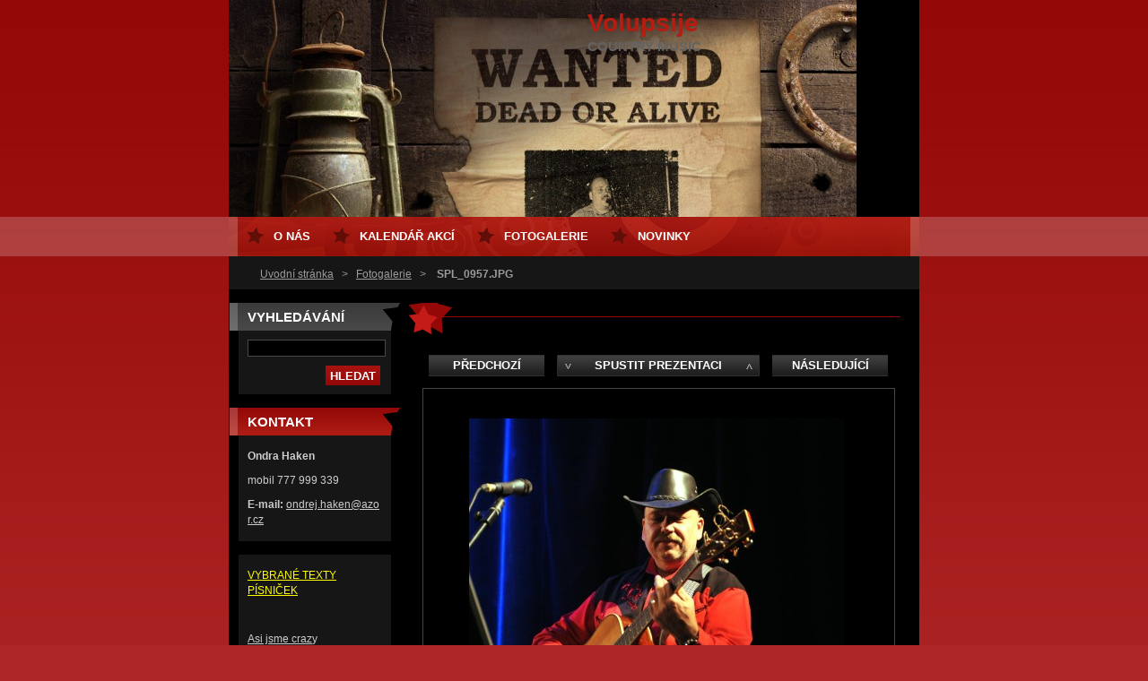

--- FILE ---
content_type: text/html; charset=UTF-8
request_url: https://www.volupsije.com/album/fotogalerie/spl-0957-jpg/
body_size: 6434
content:
<!--[if lte IE 9]><!DOCTYPE HTML PUBLIC "-//W3C//DTD HTML 4.01 Transitional//EN" "https://www.w3.org/TR/html4/loose.dtd"><![endif]-->
<!DOCTYPE html>
<!--[if IE]><html class="ie" lang="cs"><![endif]-->
<!--[if gt IE 9]><!--> 
<html lang="cs">
<!--<![endif]-->
  <head>
    <!--[if lt IE 8]><meta http-equiv="X-UA-Compatible" content="IE=EmulateIE7"><![endif]--><!--[if IE 8]><meta http-equiv="X-UA-Compatible" content="IE=EmulateIE8"><![endif]--><!--[if IE 9]><meta http-equiv="X-UA-Compatible" content="IE=EmulateIE9"><![endif]-->
    <base href="https://www.volupsije.com/">
  <meta charset="utf-8">
  <meta name="description" content="">
  <meta name="keywords" content="">
  <meta name="generator" content="Webnode">
  <meta name="apple-mobile-web-app-capable" content="yes">
  <meta name="apple-mobile-web-app-status-bar-style" content="black">
  <meta name="format-detection" content="telephone=no">
    <link rel="icon" type="image/svg+xml" href="/favicon.svg" sizes="any">  <link rel="icon" type="image/svg+xml" href="/favicon16.svg" sizes="16x16">  <link rel="icon" href="/favicon.ico">  <link rel="stylesheet" href="https://www.volupsije.com/wysiwyg/system.style.css">
<link rel="canonical" href="https://www.volupsije.com/album/fotogalerie/spl-0957-jpg/">
<script type="text/javascript">(function(i,s,o,g,r,a,m){i['GoogleAnalyticsObject']=r;i[r]=i[r]||function(){
			(i[r].q=i[r].q||[]).push(arguments)},i[r].l=1*new Date();a=s.createElement(o),
			m=s.getElementsByTagName(o)[0];a.async=1;a.src=g;m.parentNode.insertBefore(a,m)
			})(window,document,'script','//www.google-analytics.com/analytics.js','ga');ga('create', 'UA-797705-6', 'auto',{"name":"wnd_header"});ga('wnd_header.set', 'dimension1', 'W1');ga('wnd_header.set', 'anonymizeIp', true);ga('wnd_header.send', 'pageview');var pageTrackerAllTrackEvent=function(category,action,opt_label,opt_value){ga('send', 'event', category, action, opt_label, opt_value)};</script>
  <link rel="alternate" type="application/rss+xml" href="https://volupsije.com/rss/all.xml" title="">
<!--[if lte IE 9]><style type="text/css">.cke_skin_webnode iframe {vertical-align: baseline !important;}</style><![endif]-->
    <title>SPL_0957.JPG :: Volupsije</title>
    <meta name="robots" content="index, follow">
    <meta name="googlebot" content="index, follow">   
    <link href="https://d11bh4d8fhuq47.cloudfront.net/_system/skins/v8/50000120/css/style.css" rel="stylesheet" type="text/css" media="screen,projection,handheld,tv">
    <link href="https://d11bh4d8fhuq47.cloudfront.net/_system/skins/v8/50000120/css/print.css" rel="stylesheet" type="text/css" media="print">
    <script src="https://d11bh4d8fhuq47.cloudfront.net/_system/skins/v8/50000120/js/functions.js" type="text/javascript"></script>
  
				<script type="text/javascript">
				/* <![CDATA[ */
					
					if (typeof(RS_CFG) == 'undefined') RS_CFG = new Array();
					RS_CFG['staticServers'] = new Array('https://d11bh4d8fhuq47.cloudfront.net/');
					RS_CFG['skinServers'] = new Array('https://d11bh4d8fhuq47.cloudfront.net/');
					RS_CFG['filesPath'] = 'https://www.volupsije.com/_files/';
					RS_CFG['filesAWSS3Path'] = 'https://4cc1569379.clvaw-cdnwnd.com/d77485b1ba97ffa6749cb787067d7463/';
					RS_CFG['lbClose'] = 'Zavřít';
					RS_CFG['skin'] = 'default';
					if (!RS_CFG['labels']) RS_CFG['labels'] = new Array();
					RS_CFG['systemName'] = 'Webnode';
						
					RS_CFG['responsiveLayout'] = 0;
					RS_CFG['mobileDevice'] = 0;
					RS_CFG['labels']['copyPasteSource'] = 'Více zde:';
					
				/* ]]> */
				</script><script type="text/javascript" src="https://d11bh4d8fhuq47.cloudfront.net/_system/client/js/compressed/frontend.package.1-3-108.js?ph=4cc1569379"></script><style type="text/css"></style></head> 
  
  <body>  <div id="body_bg">
    <div id="site">
    
    <div id="nonFooter">
    
      <!-- HEAD -->
      <div id="header">
        <div id="logozone">          
          <div id="logo"><a href="home/" title="Přejít na úvodní stránku."><span id="rbcSystemIdentifierLogo">Volupsije</span></a></div>          <p id="moto"><span id="rbcCompanySlogan" class="rbcNoStyleSpan">COUNTRY MUSIC</span></p>
        </div>       

        <span class="illustration">
          <img src="https://4cc1569379.clvaw-cdnwnd.com/d77485b1ba97ffa6749cb787067d7463/200000007-1f951208f7/PhotoFunia-2fc56.jpg?ph=4cc1569379" width="700" height="556" alt="">          <span><!-- masque --></span>
        </span>

      </div>
      <!-- END HEAD -->      
      
      <!-- NAVIGATOR -->
      <div id="navigator">
        <div id="pageNavigator" class="rbcContentBlock">                  <a class="navFirstPage" href="/home/">Úvodní stránka</a><span><span> &gt; </span></span><a href="fotogalerie/">Fotogalerie</a><span><span> &gt; </span></span><span id="navCurrentPage">SPL_0957.JPG</span>         </div>        
        <div id="languageSelect"></div>			
        <div class="cleaner"></div>
      </div>
      
      <script type="text/javascript">
    		/* <![CDATA[ */
          
          nav_lang_cleaner();
    
    		/* ]]> */
    	 </script>        
      <!-- END NAVIGATOR -->
      
      <!-- MAIN CONTENT -->
      <div id="telo">
        
        <!-- LEFT CONTENT -->
        <div id="leftzone">
        
          

		  <div class="Box">            
        <h2>Vyhledávání</h2>            
        <div class="content">

		<form action="/search/" method="get" id="fulltextSearch">
		
		    <label for="fulltextSearchText" class="hidden">Vyhledávání</label>
      	<input type="text" id="fulltextSearchText" name="text"><br />
      	<span><input class="submit" type="submit" value="Hledat"></span>
				<div class="cleaner">  </div>

		</form>

		    </div>
      </div>

		        
          
          

        <div class="Box">            
          <h2 class="Blue">Kontakt</h2>
          <div class="content">

		

        <p>
          <strong>Ondra Haken</strong><br />
          
        </p>            
        

      <p>
        mobil 777 999 339
      </p>

	
        
									
			<p>
        <strong>E-mail: </strong><a href="&#109;&#97;&#105;&#108;&#116;&#111;:&#111;&#110;&#100;&#114;&#101;&#106;&#46;&#104;&#97;&#107;&#101;&#110;&#64;&#97;&#122;&#111;&#114;&#46;&#99;&#122;"><span id="rbcContactEmail">&#111;&#110;&#100;&#114;&#101;&#106;&#46;&#104;&#97;&#107;&#101;&#110;&#64;&#97;&#122;&#111;&#114;&#46;&#99;&#122;</span></a>
      </p>

	           

		

					</div>            
        </div>

					          
      
          
								
			<div class="Box">        
        <div class="content">
          <div class="contentwsw">

		<p><span style="color: rgb(255, 255, 0);"><u>VYBRANÉ TEXTY PÍSNIČEK</u></span></p>
<p>&nbsp;</p>
<p><a href="https://4cc1569379.clvaw-cdnwnd.com/d77485b1ba97ffa6749cb787067d7463/200001125-c9856c9858/Asi%20jsme%20crazy.doc">Asi jsme craz</a>y<br>
<a href="https://4cc1569379.clvaw-cdnwnd.com/d77485b1ba97ffa6749cb787067d7463/200001126-745987459a/AU%20PAIR%20(1).docx">AU PAIR&nbsp;</a><br>
<a href="https://4cc1569379.clvaw-cdnwnd.com/d77485b1ba97ffa6749cb787067d7463/200001129-aea7daea7f/Brambory%20(1).docx">Brambory&nbsp;</a><br>
<a href="https://4cc1569379.clvaw-cdnwnd.com/d77485b1ba97ffa6749cb787067d7463/200001130-8781e87820/Carolina%20(1).doc">Carolina&nbsp;</a><br>
<a href="https://4cc1569379.clvaw-cdnwnd.com/d77485b1ba97ffa6749cb787067d7463/200001131-1e8701e871/CASINO.docx">CASINO</a><br>
<a href="https://4cc1569379.clvaw-cdnwnd.com/d77485b1ba97ffa6749cb787067d7463/200001132-b352ab352c/CESTA%20POU%C5%A0T%C3%8D%20(1).docx">CESTA POUŠTÍ&nbsp;</a><br>
<a href="https://4cc1569379.clvaw-cdnwnd.com/d77485b1ba97ffa6749cb787067d7463/200001133-3011f30121/D%C3%A1lka%C5%99%20(1).doc">Dálkař&nbsp;</a><br>
<a href="https://4cc1569379.clvaw-cdnwnd.com/d77485b1ba97ffa6749cb787067d7463/200001134-b9209b920b/Dej%20mi%20tip.docx">Dej mi tip</a><br>
<a href="https://4cc1569379.clvaw-cdnwnd.com/d77485b1ba97ffa6749cb787067d7463/200001135-363cf363d0/Dixie%20(1).docx">Dixie&nbsp;</a><br>
<a href="https://4cc1569379.clvaw-cdnwnd.com/d77485b1ba97ffa6749cb787067d7463/200001138-8ed778ed79/Hej%20starej%20zap%C5%99ahej%20(1).doc">Hej starej zapřahej&nbsp;</a><br>
<a href="https://4cc1569379.clvaw-cdnwnd.com/d77485b1ba97ffa6749cb787067d7463/200001141-95c7595c77/Chlap%2C%20co%20v%C4%8Dera%20p%C5%99ived%20kr%C3%A1vu%20(1).doc">Chlap,co včera přived kr.</a><br>
<a href="https://4cc1569379.clvaw-cdnwnd.com/d77485b1ba97ffa6749cb787067d7463/200001142-27d8527d86/Indi%C3%A1nsk%C3%A1%20rezervace%20(1).doc">Indiánská rezervace&nbsp;</a><br>
<a href="https://4cc1569379.clvaw-cdnwnd.com/d77485b1ba97ffa6749cb787067d7463/200001144-5994859949/Jabloneck%C3%A1%20romance.docx">Jablonecká romance</a><br>
<a href="https://4cc1569379.clvaw-cdnwnd.com/d77485b1ba97ffa6749cb787067d7463/200001146-1e6631e665/Jednou%20p%C5%99ejdu%20p%C4%9B%C5%A1ky%20kontinent%20(1).doc">Jednou přejdu pěšky kontinent&nbsp;</a><br>
<a href="https://4cc1569379.clvaw-cdnwnd.com/d77485b1ba97ffa6749cb787067d7463/200001147-74fbf74fc1/Ji%C5%BEn%C3%AD%20cesty%20(1).doc">Jižní cesty&nbsp;</a><br>
<a href="https://4cc1569379.clvaw-cdnwnd.com/d77485b1ba97ffa6749cb787067d7463/200001149-5f6b05f6b2/Kde%20t%C4%9B%20m%C3%A1m%20(1).doc">Kde tě mám&nbsp;</a><br>
<a href="https://4cc1569379.clvaw-cdnwnd.com/d77485b1ba97ffa6749cb787067d7463/200001152-3c4633c465/Kr%C3%A1k%C3%A1n%C3%AD%20(1).doc">Kocovina</a><br>
<a href="https://4cc1569379.clvaw-cdnwnd.com/d77485b1ba97ffa6749cb787067d7463/200001153-f39b8f39ba/Krev%20rebel%C5%AF%20(1).doc">Krev rebelů&nbsp;</a><br>
<a href="https://4cc1569379.clvaw-cdnwnd.com/d77485b1ba97ffa6749cb787067d7463/200001154-a2558a255a/K%C5%AF%C5%BEe%20vod%20bend%C5%BEa%20(1).doc">Kůže vod bendža&nbsp;</a><br>
<a href="https://4cc1569379.clvaw-cdnwnd.com/d77485b1ba97ffa6749cb787067d7463/200001156-edf18edf1a/M%C3%A1m%20dost%20(1).doc">Mám dost&nbsp;</a><br>
<a href="https://4cc1569379.clvaw-cdnwnd.com/d77485b1ba97ffa6749cb787067d7463/200001158-59f2959f2b/Mexiko%20(1).doc">Mexiko&nbsp;</a><br>
<a href="https://4cc1569379.clvaw-cdnwnd.com/d77485b1ba97ffa6749cb787067d7463/200001159-adabdadabf/N%C3%A1mo%C5%99n%C3%ADk.docx">Námořník</a><br>
<a href="https://4cc1569379.clvaw-cdnwnd.com/d77485b1ba97ffa6749cb787067d7463/200001160-4b8ea4b8ec/Nanana%20(1).doc">Nanana&nbsp;</a><br>
<a href="https://4cc1569379.clvaw-cdnwnd.com/d77485b1ba97ffa6749cb787067d7463/200001163-c6675c6677/Nezdrav%C3%BD%20zp%C3%ADv%C3%A1n%C3%AD.docx">Nezdravý zpívání</a><br>
<a href="https://4cc1569379.clvaw-cdnwnd.com/d77485b1ba97ffa6749cb787067d7463/200001167-2f8632f865/P%C3%A1n%20n%C3%A1m%20l%C3%A1sku%20nedop%C5%99%C3%A1l.docx">Pán nám lásku nedopřál</a><br>
<a href="https://4cc1569379.clvaw-cdnwnd.com/d77485b1ba97ffa6749cb787067d7463/200001171-1c7111c713/Pro%C4%8D%20n%C3%A1s%20l%C3%A1k%C3%A1%20Texas%20(1).doc">Proč nás láká Texas&nbsp;</a><br>
<a href="https://4cc1569379.clvaw-cdnwnd.com/d77485b1ba97ffa6749cb787067d7463/200001173-aa3a4aa3a6/P%C5%99iho%C5%99%C3%ADv%C3%A1%20(1).doc">Přihořívá&nbsp;</a><br>
<a href="https://4cc1569379.clvaw-cdnwnd.com/d77485b1ba97ffa6749cb787067d7463/200001175-80c9580c96/RYCHL%C3%8DK%20Z%20NOV%C3%9D%20PAKY%20(1).doc">RYCHLÍK Z NOVÝ PAKY&nbsp;</a><br>
<a href="https://4cc1569379.clvaw-cdnwnd.com/d77485b1ba97ffa6749cb787067d7463/200001176-3c70a3c70c/Sekera%20(1).doc">Sekera&nbsp;</a><br>
<a href="https://4cc1569379.clvaw-cdnwnd.com/d77485b1ba97ffa6749cb787067d7463/200001177-bb20cbb20e/Sliby%20chyby%20(1).doc">Sliby chyby&nbsp;</a><br>
<a href="https://4cc1569379.clvaw-cdnwnd.com/d77485b1ba97ffa6749cb787067d7463/200001178-727b1727b2/SMOG%20(1).doc">SMOG&nbsp;</a><br>
<a href="https://4cc1569379.clvaw-cdnwnd.com/d77485b1ba97ffa6749cb787067d7463/200001179-295082950a/Starej%20brouk%20(1).doc">Starej brouk&nbsp;</a><br>
<a href="https://4cc1569379.clvaw-cdnwnd.com/d77485b1ba97ffa6749cb787067d7463/200001180-e0abde0abe/Sv%C3%ADt%C3%A1%20(1).doc">Svítá&nbsp;</a><br>
<a href="https://4cc1569379.clvaw-cdnwnd.com/d77485b1ba97ffa6749cb787067d7463/200001181-972ff97301/TANEC%20S%20VLKY%20(1).doc">TANEC S VLKY&nbsp;</a><br>
<a href="https://4cc1569379.clvaw-cdnwnd.com/d77485b1ba97ffa6749cb787067d7463/200001182-7efd47efd6/Texaskej%20express%20(1).doc">Texaskej express&nbsp;</a><br>
<a href="https://4cc1569379.clvaw-cdnwnd.com/d77485b1ba97ffa6749cb787067d7463/200001184-ad961ad964/%C5%A4uk%20(1).doc">Ťuk, ťuk</a><br>
<a href="https://4cc1569379.clvaw-cdnwnd.com/d77485b1ba97ffa6749cb787067d7463/200001185-5db985db9a/Tul%C3%A1k%20po%20hv%C4%9Bzd%C3%A1ch%20(1).doc">Tulák po hvězdách</a><br>
<a href="https://4cc1569379.clvaw-cdnwnd.com/d77485b1ba97ffa6749cb787067d7463/200001186-414184141a/V%20K%C3%81ROVAN%C3%9D%20SUKNI%20(1).doc">V KÁROVANÝ SUKNI</a><br>
<a href="https://4cc1569379.clvaw-cdnwnd.com/d77485b1ba97ffa6749cb787067d7463/200001187-10c8710c89/Voby%C4%8Dejnej%20chlap%20(1).doc">Vobyčejnej chlap&nbsp;</a><br>
<a href="https://4cc1569379.clvaw-cdnwnd.com/d77485b1ba97ffa6749cb787067d7463/200001188-7ef707ef72/VRATN%C3%9D%20R%C3%81NO%20(1).docx">VRATNÝ RÁNO</a><br>
<a href="https://4cc1569379.clvaw-cdnwnd.com/d77485b1ba97ffa6749cb787067d7463/200001189-2cfda2cfdc/V%C5%A1echno%20a%20nic%20(1).doc">Všechno a nic</a><br>
<a href="https://4cc1569379.clvaw-cdnwnd.com/d77485b1ba97ffa6749cb787067d7463/200001190-efe7cefe7d/Vzd%C3%A1len%C3%BD%20sv%C4%9Bt%20(1).doc">Vzdálený svět&nbsp;</a><br>
<a href="https://4cc1569379.clvaw-cdnwnd.com/d77485b1ba97ffa6749cb787067d7463/200001191-ea7a1ea7a3/Vzh%C5%AFru%20na%20Klondike%20(1).docx">Vzhůru na Klondike</a><br>
<a href="https://4cc1569379.clvaw-cdnwnd.com/d77485b1ba97ffa6749cb787067d7463/200001192-921e4921e6/Zlat%C3%BD%20vo%C4%8Di%20(1).doc">Zlatý voči&nbsp;</a><br>
<a href="https://4cc1569379.clvaw-cdnwnd.com/d77485b1ba97ffa6749cb787067d7463/200001193-4270a4270c/ZRZAV%C3%81%20(1).doc">ZRZAVÁ&nbsp;</a><br>
<br>
&nbsp;</p>
<p>&nbsp;</p>
<p>&nbsp;</p>

		  
		      
          </div>
        </div>
      </div>

		
                    
        </div>
        <!-- END LEFT CONTENT -->        
             
        <!-- CONTENT -->
        <div id="middlezone_wide">
          <div id="content">
          
            

     <!-- DETAIL OBRAZKU -->

		
		
        <h1></h1>

            <div class="fotkaDetail">

              <div class="posuv">
                <table>
                  <tr>
                    <td class="pred">

			<a href="/album/fotogalerie/spl-0951-jpg/" onclick="RubicusFrontendIns.showPhotogalleryImage(this.href);" title="Předchozí">Předchozí</a>

		</td>
                    <td>
                      <a id="slideshowControl" onclick="RubicusFrontendIns.startSlideshow(); return(false);" onmouseover="this.className='enableControl hover'" onmouseout="this.className='enableControl'" title="Spustit automatické procházení obrázků">Spustit prezentaci</a>
                      <script type="text/javascript"> if ( RubicusFrontendIns.isPhotogalleryAjaxMode() ) { document.getElementById('slideshowControl').className = "enableControl"; } </script>
                    </td>
                    <td class="dalsi">

			<a href="/album/fotogalerie/spl-1231-jpg/" onclick="RubicusFrontendIns.showPhotogalleryImage(this.href);" title="Následující">Následující</a>

		</td>
                  </tr>
                </table>
              </div>           

              <div class="cleaner"> </div>    

              <div class="obrazek">
                 <table><tr><td>
                  <a href="/images/200000595-bdcc8bdccb/SPL_0957.JPG?s3=1" onclick="return !window.open(this.href);" title="Odkaz se otevře do nového okna prohlížeče."><img src="https://4cc1569379.clvaw-cdnwnd.com/d77485b1ba97ffa6749cb787067d7463/system_preview_detail_200000595-bdcc8bdccb/SPL_0957.JPG" width="418" height="450" alt="" onload="RubicusFrontendIns.startSlideshowInterval();"></a>
                 </td></tr></table>
              </div>          

						</div>
						
						
            
            <div class="backLink"><a href="fotogalerie/">Zpět</a></div>						

		
			
			<!-- END DETAIL OBRAZKU -->

		
			<script type="text/javascript">
			RubicusFrontendIns.setNextPhotogalleryImage('/album/fotogalerie/spl-1231-jpg/');
			RubicusFrontendIns.setPreviousPhotogalleryImage('/album/fotogalerie/spl-0951-jpg/');
			</script>
			                    
            
          </div>       
        </div>
        <!-- END COMTENT -->
        
        <hr class="cleaner">
        
      </div>      
      <!-- END MAIN CONTENT -->
      
      <!-- MENU -->
       <script type="text/javascript">
				/* <![CDATA[ */
					RubicusFrontendIns.addAbsoluteHeaderBlockId('menuzone');
				/* ]]> */
			</script>
			      
      


				<!-- MENU -->
				<div id="menuzone">
						

		<ul class="menu">
	<li class="first"><a href="/o-nas/">O nás</a></li>
	<li><a href="/kalendar-akci/">Kalendář akcí</a></li>
	<li><a href="/fotogalerie/">Fotogalerie</a></li>
	<li class="last"><a href="/novinky/">Novinky</a></li>
</ul>

				</div>
				<!-- END MENU -->	

					
            
      <!-- END MENU -->
      
      </div>
      
      <!-- FOOT -->
      <div id="footer">
        <div id="footerLeft">
          <p><strong><span id="rbcFooterText" class="rbcNoStyleSpan">© 2009 VOLUPSIJE.</span></strong></p>
          <p><span class="rbcSignatureText">Vytvořeno službou <a href="https://www.webnode.cz?utm_source=brand&amp;utm_medium=footer&amp;utm_campaign=premium" rel="nofollow" >Webnode</a></span></p>
        </div>
        <div id="footerRight">
          <p>
            <span class="print"><a href="#" onclick="window.print(); return false;" title="Vytisknout stránku">Tisk</a></span>
            <span class="sitemap"><a href="/sitemap/" title="Přejít na mapu stránek.">Mapa stránek</a></span>
            <span class="rss"><a href="/rss/" title="RSS kanály">RSS</a></span>
          </p>
        </div>
      </div>
      <!-- END FOOT -->
    
    </div>
    
    </div>

    <script src="https://d11bh4d8fhuq47.cloudfront.net/_system/skins/v8/50000120/js/Menu.js" type="text/javascript"></script>

  	<script type="text/javascript">
  		/* <![CDATA[ */
 
  		  build_menu();         				
  
  		/* ]]> */
  	 </script>
    
    <script type="text/javascript">
		/* <![CDATA[ */

			RubicusFrontendIns.addObserver
			({

				onContentChange: function ()
        {
          build_menu();
        },

				onStartSlideshow: function()
				{
					$('slideshowControl').innerHTML	= '<span>Pozastavit prezentaci<'+'/span>';
					$('slideshowControl').title			= 'Pozastavit automatické procházení obrázků';
					$('slideshowControl').onclick		= RubicusFrontendIns.stopSlideshow.bind(RubicusFrontendIns);
				},

				onStopSlideshow: function()
				{
					$('slideshowControl').innerHTML	= '<span>Spustit prezentaci<'+'/span>';
					$('slideshowControl').title			= 'Spustit automatické procházení obrázků';
					$('slideshowControl').onclick		= RubicusFrontendIns.startSlideshow.bind(RubicusFrontendIns);
				},

				onShowImage: function()
				{
					if (RubicusFrontendIns.isSlideshowMode())
					{
						$('slideshowControl').innerHTML	= '<span>Pozastavit prezentaci<'+'/span>';
						$('slideshowControl').title			= 'Pozastavit automatické procházení obrázků';
						$('slideshowControl').onclick		= RubicusFrontendIns.stopSlideshow.bind(RubicusFrontendIns);
					}
				}

			 });

  			RubicusFrontendIns.addFileToPreload('https://d11bh4d8fhuq47.cloudfront.net/_system/skins/v8/50000120/img/loading.gif');
  			RubicusFrontendIns.addFileToPreload('https://d11bh4d8fhuq47.cloudfront.net/_system/skins/v8/50000120/img/btn_bg_hover.png');
  			RubicusFrontendIns.addFileToPreload('https://d11bh4d8fhuq47.cloudfront.net/_system/skins/v8/50000120/img/hvezda-hover.gif');

		/* ]]> */
	 </script>
    
  <div id="rbcFooterHtml"></div><script type="text/javascript">var keenTrackerCmsTrackEvent=function(id){if(typeof _jsTracker=="undefined" || !_jsTracker){return false;};try{var name=_keenEvents[id];var keenEvent={user:{u:_keenData.u,p:_keenData.p,lc:_keenData.lc,t:_keenData.t},action:{identifier:id,name:name,category:'cms',platform:'WND1',version:'2.1.157'},browser:{url:location.href,ua:navigator.userAgent,referer_url:document.referrer,resolution:screen.width+'x'+screen.height,ip:'136.243.228.178'}};_jsTracker.jsonpSubmit('PROD',keenEvent,function(err,res){});}catch(err){console.log(err)};};</script></body>
</html>
